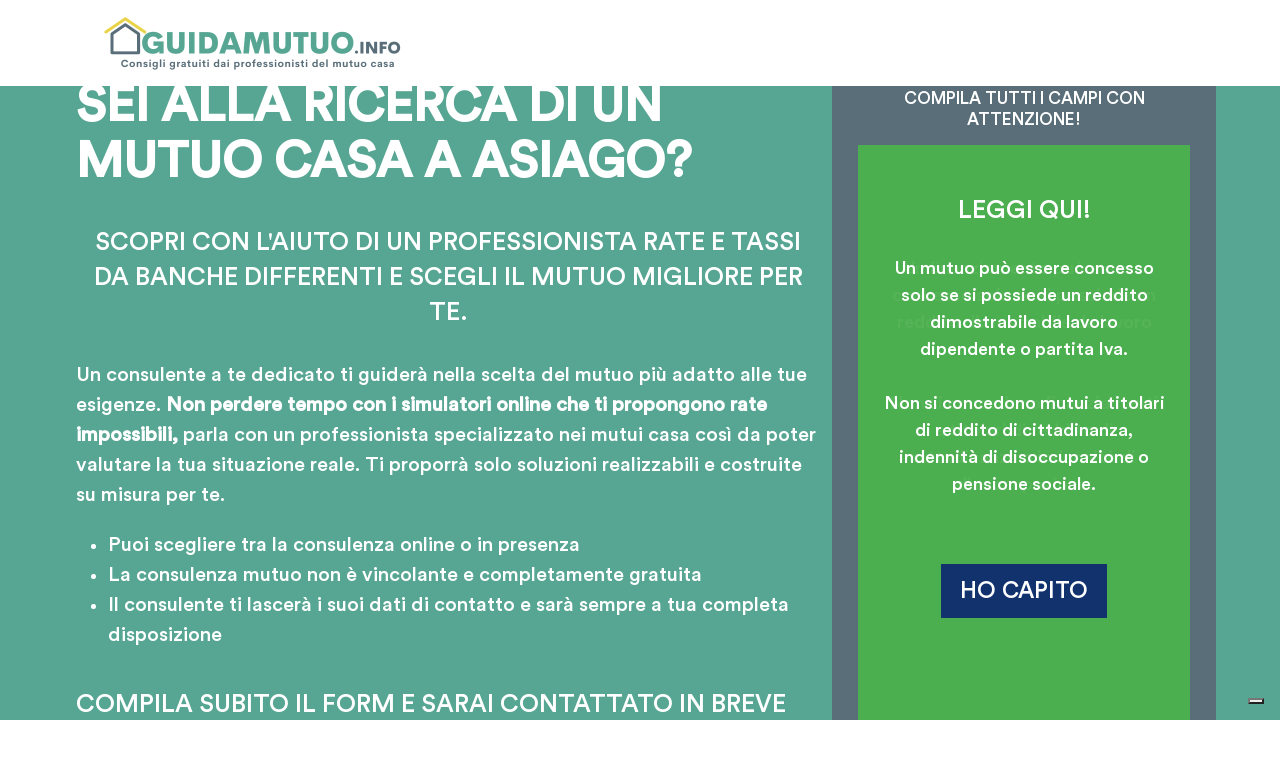

--- FILE ---
content_type: text/html; charset=UTF-8
request_url: https://www.guidamutuo.info/mutui-asiago/
body_size: 6790
content:
<html lang="it">
<head>
<meta charset="utf-8">
<meta http-equiv="X-UA-Compatible" content="IE=edge">
<meta name="viewport" content="width=device-width, initial-scale=1">
<meta name="robots" content="index,follow">
<title>Consulenza Mutuo Asiago | Trova Ora Il Tuo Consulente Mutuo Casa</title>
<meta name="description" content="Richiedi ora a Asiago una consulenza gratuita con un professionista del mutuo casa. Ti aiuterà a trovare il mutuo migliore sul mercato e la rata su misura per te."/>
<link rel="canonical" href="https://www.guidamutuo.info/mutui-asiago/" />


<link href="/themes/default/assets/vendor/aos/aos.css" rel="stylesheet">
<link href="/themes/default/assets/vendor/bootstrap/css/bootstrap.min.css" rel="stylesheet">
<link href="/themes/default/assets/vendor/bootstrap-icons/bootstrap-icons.css" rel="stylesheet">
<link href="/themes/default/assets/vendor/boxicons/css/boxicons.min.css" rel="stylesheet">
<link href="/themes/default/assets/vendor/glightbox/css/glightbox.min.css" rel="stylesheet">
<link href="/themes/default/assets/vendor/swiper/swiper-bundle.min.css" rel="stylesheet">
<link href="/themes/default/default.css" rel="stylesheet">
<link rel="stylesheet" href="/themes/default/style.css">
<link rel="stylesheet" href="/themes/guidamutuo.info/style.css">


<link rel="apple-touch-icon" sizes="180x180" href="/themes/guidamutuo.info/img/icons/apple-touch-icon.png">
<link rel="icon" type="image/png" sizes="32x32" href="/themes/guidamutuo.info/img/icons/favicon-32x32.png">
<link rel="icon" type="image/png" sizes="16x16" href="/themes/guidamutuo.info/img/icons/favicon-16x16.png">
<link rel="manifest" href="/themes/guidamutuo.info/img/icons/site.webmanifest">
<link rel="mask-icon" href="/themes/guidamutuo.info/img/icons/safari-pinned-tab.svg" color="#5bbad5">
<meta name="msapplication-TileColor" content="#da532c">
<meta name="theme-color" content="#ffffff">

<script src="https://ajax.googleapis.com/ajax/libs/jquery/1.11.3/jquery.min.js"></script>
<script src="/themes/default/js/bootstrap.min.js"></script>
<script src="/themes/default/js/jquery.prettyPhoto.js" type="text/javascript" charset="utf-8"></script>
<script src="/themes/default/init.js?m=4432"></script>
<script src="/themes/guidamutuo.info/guidamutuo.js?m=4432"></script>

<script src="/themes/default/assets/vendor/swiper/swiper-bundle.min.js"></script>

<meta property="og:locale" content="it_IT" />
<meta property="og:type" content="article" />
<meta property="og:image:width" content="849" />
<meta property="og:image:height" content="440" />
<meta property="og:title" content="Consulenza Mutuo | Guida Al Mutuo Casa | GuidaMutuo.info" />
<meta property="og:description" content="Consigli gratuiti dai professionisti del mutuo casa" />
<meta property="og:url" content="https://www.guidamutuo.info/mutui-asiago/" />
<meta property="og:site_name" content="Guida Al Mutuo Casa | GuidaMutuo.info" />
<meta property="og:image" content="https://www.guidamutuo.info/themes/guidamutuo.info/img/immagine_di_anteprima.png" />
<meta name="twitter:card" content="summary_large_image" />
<meta name="twitter:description" content="Consigli gratuiti dai professionisti del mutuo casa" />
<meta name="twitter:title" content="Consulenza Mutuo | Guida Al Mutuo Casa | GuidaMutuo.info" />
<meta name="twitter:image" content="https://www.guidamutuo.info/themes/guidamutuo.info/img/immagine_di_anteprima.png" />
<link rel="stylesheet" href="https://cdnjs.cloudflare.com/ajax/libs/font-awesome/5.15.3/css/all.min.css" integrity="sha512-iBBXm8fW90+nuLcSKlbmrPcLa0OT92xO1BIsZ+ywDWZCvqsWgccV3gFoRBv0z+8dLJgyAHIhR35VZc2oM/gI1w==" crossorigin="anonymous" referrerpolicy="no-referrer" />

<script type="application/ld+json">
    {
      "@context" : "https://schema.org",
      "@type" : "WebSite",
      "name" : "GuidaMutuo.info",
      "alternateName": ["Guida Al Mutuo", "Guida Mutuo Casa"],
      "url" : "https://www.guidamutuo.info/mutui-asiago/"
    }
  </script>

<script>
    $().ready(function(){
        /**
   * Testimonials slider
   */
  new Swiper('.testimonials-slider', {
    speed: 600,
    loop: true,
    autoplay: {
      delay: 5000,
      disableOnInteraction: false
    },
    slidesPerView: 'auto',
    pagination: {
      el: '.swiper-pagination',
      type: 'bullets',
      clickable: true
    },
    navigation: {
          nextEl: ".swiper-button-next",
          prevEl: ".swiper-button-prev",
        },
  });
    });
</script>



<!-- Google Tag Manager -->
<script>(function(w,d,s,l,i){w[l]=w[l]||[];w[l].push({'gtm.start':
new Date().getTime(),event:'gtm.js'});var f=d.getElementsByTagName(s)[0],
j=d.createElement(s),dl=l!='dataLayer'?'&l='+l:'';j.async=true;j.src=
'https://www.googletagmanager.com/gtm.js?id='+i+dl;f.parentNode.insertBefore(j,f);
})(window,document,'script','dataLayer','GTM-MHQ6KCQ');</script>
<!-- End Google Tag Manager -->
</head>

<!-- Google Tag Manager (noscript) -->
<noscript><iframe src="https://www.googletagmanager.com/ns.html?id=GTM-MHQ6KCQ"
height="0" width="0" style="display:none;visibility:hidden"></iframe></noscript>
<!-- End Google Tag Manager (noscript) -->

<header id="header" class="d-flex align-items-center">
    <div class="container d-flex align-items-center justify-content-between">

      <h1 class="logo">
       <img src="https://www.guidamutuo.info/themes/guidamutuo.info/img/logo-guida-mutuo.png" alt="Consulenza Mutuo | Guida Al Mutuo Casa | GuidaMutuo.info" title="Consulenza Mutuo | Guida Al Mutuo Casa | GuidaMutuo.info"/>
      </h1>
      <!-- Uncomment below if you prefer to use an image logo -->
      <!-- <a href="index.html" class="logo"><img src="assets/img/logo.png" alt=""></a>-->

     

    </div>
  </header>





<section id="hero" class="d-flex align-items-center">
    <div class="container aos-init aos-animate row" data-aos="zoom-out" data-aos-delay="100">
      <div class="col-lg-8">
      <h1>SEI ALLA RICERCA DI UN MUTUO CASA A Asiago?</h1>
      <h2>SCOPRI CON L'AIUTO DI UN PROFESSIONISTA RATE E TASSI DA BANCHE DIFFERENTI E SCEGLI IL MUTUO MIGLIORE PER TE.</h2>
      <div id="testo_hero">
        Un consulente a te dedicato ti guiderà nella scelta del mutuo più adatto alle tue esigenze. 
<strong>Non perdere tempo con i simulatori online che ti propongono rate impossibili,</strong> parla con un professionista specializzato nei mutui casa così da poter valutare la tua situazione reale. 
Ti proporrà solo soluzioni realizzabili e costruite su misura per te.  
        <ul>
         <li> Puoi scegliere tra la consulenza online o in presenza</li>
         <li> La consulenza mutuo non è vincolante e completamente gratuita</li>
         <li> Il consulente ti lascerà i suoi dati di contatto e sarà sempre a tua completa disposizione</li>
         
        </ul>
        <p id="compilaa">COMPILA SUBITO IL FORM E SARAI CONTATTATO IN BREVE TEMPO!</p>
        
            </div>
    </div>
      
    <div class="col-lg-4" id="box_form">
        <div id="form-contatti" class="form-guidamuto-contatti">
       <div id="info_form">
   COMPILA TUTTI I CAMPI <br class="view-mobile"/>CON ATTENZIONE!
</div>
<form>
	<input type="hidden" name="titolo_pagina" id="titolo_pagina" value="Landing Page Mutui" />
 <input type="hidden" name="theme_dir" value="guidamutuo.info/varianti" />
        <ul id="error_msg_info" class="alert alert-danger">
        </ul>
        <div class="col-lg-12">
            <input type="text" name="nome_richiedente" class="form-control" placeholder="*Nome"/>
        </div>
        <div class="col-lg-12">
            <input type="text" name="cognome_richiedente" class="form-control" placeholder="*Cognome"/>
        </div>
        <div class="col-lg-12">
            <input type="text" name="cellulare" class="form-control" placeholder="*Numero di cellulare"/>
        </div>
        <div class="col-lg-12">
            <input type="text" name="email" class="form-control" placeholder="*Email che usi più spesso"/>
        </div>
        <div class="col-lg-12" style="position: relative">
            <select class="form-control" name="provincia" id="provincia-select">
             <option value="0">Seleziona la provincia dove acquistare casa</option><option value="97">Agrigento</option><option value="6">Alessandria</option><option value="61">Ancona</option><option value="54">Arezzo</option><option value="63">Ascoli Piceno</option><option value="5">Asti</option><option value="79">Avellino</option><option value="82">Bari</option><option value="86">Barletta-Andria-Trani</option><option value="26">Belluno</option><option value="77">Benevento</option><option value="14">Bergamo</option><option value="7">Biella</option><option value="43">Bologna</option><option value="22">Bolzano/Bozen</option><option value="15">Brescia</option><option value="84">Brindisi</option><option value="105">Cagliari</option><option value="98">Caltanissetta</option><option value="74">Campobasso</option><option value="76">Caserta</option><option value="100">Catania</option><option value="90">Catanzaro</option><option value="73">Chieti</option><option value="11">Como</option><option value="89">Cosenza</option><option value="17">Cremona</option><option value="92">Crotone</option><option value="4">Cuneo</option><option value="99">Enna</option><option value="64">Fermo</option><option value="44">Ferrara</option><option value="51">Firenze</option><option value="81">Foggia</option><option value="46">Forlì-Cesena</option><option value="69">Frosinone</option><option value="37">Genova</option><option value="32">Gorizia</option><option value="56">Grosseto</option><option value="35">Imperia</option><option value="75">Isernia</option><option value="70">L'Aquila</option><option value="38">La Spezia</option><option value="68">Latina</option><option value="85">Lecce</option><option value="19">Lecco</option><option value="52">Livorno</option><option value="20">Lodi</option><option value="49">Lucca</option><option value="62">Macerata</option><option value="18">Mantova</option><option value="48">Massa-Carrara</option><option value="88">Matera</option><option value="96">Messina</option><option value="13">Milano</option><option value="42">Modena</option><option value="21">Monza e della Brianza</option><option value="78">Napoli</option><option value="3">Novara</option><option value="104">Nuoro</option><option value="106">Oristano</option><option value="29">Padova</option><option value="95">Palermo</option><option value="40">Parma</option><option value="16">Pavia</option><option value="58">Perugia</option><option value="60">Pesaro e Urbino</option><option value="72">Pescara</option><option value="39">Piacenza</option><option value="53">Pisa</option><option value="50">Pistoia</option><option value="34">Pordenone</option><option value="87">Potenza</option><option value="57">Prato</option><option value="101">Ragusa</option><option value="45">Ravenna</option><option value="91">Reggio Calabria</option><option value="41">Reggio nell'Emilia</option><option value="66">Rieti</option><option value="47">Rimini</option><option value="67">Roma</option><option value="30">Rovigo</option><option value="80">Salerno</option><option value="103">Sassari</option><option value="36">Savona</option><option value="55">Siena</option><option value="102">Siracusa</option><option value="12">Sondrio</option><option value="107">Sud Sardegna</option><option value="83">Taranto</option><option value="71">Teramo</option><option value="59">Terni</option><option value="1">Torino</option><option value="94">Trapani</option><option value="23">Trento</option><option value="27">Treviso</option><option value="33">Trieste</option><option value="31">Udine</option><option value="10">Varese</option><option value="28">Venezia</option><option value="8">Verbano-Cusio-Ossola</option><option value="2">Vercelli</option><option value="24">Verona</option><option value="93">Vibo Valentia</option><option value="25">Vicenza</option><option value="65">Viterbo</option>
            </select>
            <i class="fa fa-caret-down icon-select" data-select="provincia-select"></i>
        </div>
        
        <div class="col-lg-12">
            <textarea placeholder="*Breve descrizione di cosa hai bisogno" name="messaggio" class="form-control" style="height:90px;"></textarea>
        </div>
        <div class="col-lg-12" style="position: relative">
            <select name="consulenza" id="consulenza-select" class="form-control">
             <option value="0">*Scegli la modalità di consulenza</option>
             <option value="1">Consulenza online</option>
             <option value="2">Consulenza in ufficio</option>
            </select>
            <i class="fa fa-caret-down icon-select" data-select="consulenza-select"></i>
        </div>
        <div class="checkbox col-lg-12">
            <label><input type="checkbox" name="privacy" value="1"> *Autorizzo il trattamento dei miei dati personali per l'erogazione del servizio.
            <a href="https://www.iubenda.com/privacy-policy/36395367" class="iubenda-nostyle no-brand iubenda-noiframe iubenda-embed iubenda-noiframe " title="Privacy Policy ">Privacy Policy</a><script type="text/javascript">(function (w,d) {var loader = function () {var s = d.createElement("script"), tag = d.getElementsByTagName("script")[0]; s.src="https://cdn.iubenda.com/iubenda.js"; tag.parentNode.insertBefore(s,tag);}; if(w.addEventListener){w.addEventListener("load", loader, false);}else if(w.attachEvent){w.attachEvent("onload", loader);}else{w.onload = loader;}})(window, document);</script>
            
              </div>
        
         <div class="checkbox col-lg-12">
          <label><input type="checkbox" name="commerciali2" value="1"> *Autorizzo la cessione dei dati personali a terzi per l’esecuzione del servizio
           <a href="https://www.iubenda.com/privacy-policy/36395367" class="iubenda-nostyle no-brand iubenda-noiframe iubenda-embed iubenda-noiframe " title="Privacy Policy ">Privacy Policy</a><script type="text/javascript">(function (w,d) {var loader = function () {var s = d.createElement("script"), tag = d.getElementsByTagName("script")[0]; s.src="https://cdn.iubenda.com/iubenda.js"; tag.parentNode.insertBefore(s,tag);}; if(w.addEventListener){w.addEventListener("load", loader, false);}else if(w.attachEvent){w.attachEvent("onload", loader);}else{w.onload = loader;}})(window, document);</script>
          </label>
            <textarea readonly="readonly" class="form-control" style="display: none; font-size: 11px;    padding: 5px 10px;">Acconsento alla comunicazione dei dati personali a soggetti terzi autonomi titolari del trattamento, appartenenti alle categorie indicate in informativa, principalmente per l'erogazione del servizio e per l’invio di proprie comunicazioni promozionali su prodotti e servizi propri, incluso l’invio di newsletter e ricerche di mercato, attraverso strumenti automatizzati (e-mail, sms, fax, mms, messaggi su social network, whatsapp, messenger, applicazioni di messaggistica istantanea online) e non (posta cartacea, telefono con operatore)</textarea>
          
        </div>
        <div class="checkbox col-lg-12">
            <label><input type="checkbox" name="commerciali" value="1"> Autorizzo il trattamento dei miei dati personali per l'invio di offerte commerciali.
            <a href="https://www.iubenda.com/privacy-policy/36395367" class="iubenda-nostyle no-brand iubenda-noiframe iubenda-embed iubenda-noiframe " title="Privacy Policy ">Privacy Policy</a><script type="text/javascript">(function (w,d) {var loader = function () {var s = d.createElement("script"), tag = d.getElementsByTagName("script")[0]; s.src="https://cdn.iubenda.com/iubenda.js"; tag.parentNode.insertBefore(s,tag);}; if(w.addEventListener){w.addEventListener("load", loader, false);}else if(w.attachEvent){w.attachEvent("onload", loader);}else{w.onload = loader;}})(window, document);</script>
            </label>
        </div>
        
       
        <div class="col-lg-12">
            <button id="invia_richiesta_informazioni">Invia la richiesta
            <br />di consulenza!</button>
        </div>
        <p style="    font-size: 11px;    font-style: italic;    margin: 6px 0 0;">* Campi obbligatori</p>
    </form>

</div>
    </div>
    </div>
  </section>

<section id="about" class="about section-bg">
      <div class="container aos-init aos-animate" data-aos="fade-up">

        <div class="section-title">
       
          <h2>Come funziona<br class="view-mobile"/> il servizio?</h2>
    
GuidaMutuo.info ha come finalità principale quella di metterti in contatto con dei professionisti del mutuo casa.<br />
Per poter usufruire del nostro servizio devi solo compilare il form contatti, il tutto segue poi solo 3 semplici passi.

<h3>LA CONSULENZA &Egrave; GRATUITA E SENZA IMPEGNO</h3>

<h4 class="number_p number_p1">
 Compila il form con tutti i tuoi dati e invia la richiesta di consulenza gratuita
</h4>

<h4 class="number_p number_p2">
 Un nostro incaricato ti chiamerà per una breve intervista preliminare cosi da assegnarti il consulente più in linea con le tue esigenze
</h4>

<h4 class="number_p number_p3">
 Ora attendi solo la chiamata del tuo consulente dedicato. <br />
 Sceglierete insieme data e ora della consulenza e spiegarai a lui tutte le tue necessità
</h4>

         
        <a href="#form-contatti" class="prenota">Prenota subito la tua consulenza</a>
         </div>

     

      </div>
    </section>





<section id="testimonials" class="testimonials">
   
      <div class="container aos-init aos-animate" data-aos="zoom-in">
 <h2>Dicono di noi</h2>
        <div class="testimonials-slider swiper-container swiper-container-initialized swiper-container-horizontal swiper-container-pointer-events aos-init aos-animate" data-aos="fade-up" data-aos-delay="100">
          <div class="swiper-wrapper" id="swiper-wrapper-e21f1bad7442b3a6" aria-live="off" style="transform: translate3d(-10368px, 0px, 0px); transition-duration: 0ms;"><div class="swiper-slide swiper-slide-duplicate" data-swiper-slide-index="0" role="group" aria-label="1 / 15">
              <div class="testimonial-item">

                
              </div>
            
            </div>
           
            <div class="swiper-slide" data-swiper-slide-index="0" role="group" aria-label="6 / 15">
              <div class="testimonial-item">
              
                 <h3>Carmen Scarfone</h3>
                
                <p>
                  <i class="bx bxs-quote-alt-left quote-icon-left"></i>
                  Ottimo servizio! Il consulente è stato chiaro, disponibile e attento alla cura del cliente sotto tutti i punti di vista, consigliatissimo.
                   <i class="bx bxs-quote-alt-right quote-icon-right"></i>
                </p>
              </div>
           <div class="container" id="star_recensioni" style="text-align:center;">
   <a href="#"><i class="fas fa-star active"></i>
   <i class="fas fa-star active"></i>
   <i class="fas fa-star active"></i>
   <i class="fas fa-star active"></i>
   <i class="fas fa-star active"></i>
   <span>Recensione Facebook</span>
   
   </a>
   </div>
              
            </div><!-- End testimonial item --><div class="swiper-slide" data-swiper-slide-index="0" role="group" aria-label="6 / 15">
              <div class="testimonial-item">
              
                 <h3>Marco e Paola</h3>
                
                <p>
                  <i class="bx bxs-quote-alt-left quote-icon-left"></i>
                  Un ringraziamento speciale a te Giuseppe per averci accompagnato fino alla fine in questo percorso. Acquistare casa e ottenere soprattutto un mutuo al 100% non sempre è facile ma tutto è possibile grazie a te. Fin dal primo giorno ci hai sostenuto, incoraggiato, tranquillizzato, promesso che tutto sarebbe andato bene e ad oggi così è stato. Oltre a essere un ottimo professionista, un ottima persona. Grazie di cuore per averci aiutato a realizzare il nostro sogno!
                   <i class="bx bxs-quote-alt-right quote-icon-right"></i>
                </p>
              </div>
           <div class="container" id="star_recensioni" style="text-align:center;">
   <a href="#"><i class="fas fa-star active"></i>
   <i class="fas fa-star active"></i>
   <i class="fas fa-star active"></i>
   <i class="fas fa-star active"></i>
   <i class="fas fa-star active"></i>
   <span>Recensione Facebook</span>
   
   </a>
   </div>
              
            </div><!-- End testimonial item --><div class="swiper-slide" data-swiper-slide-index="0" role="group" aria-label="6 / 15">
              <div class="testimonial-item">
              
                 <h3>Sandra Gabelli</h3>
                
                <p>
                  <i class="bx bxs-quote-alt-left quote-icon-left"></i>
                  Un professionista preparato competente e valido, una persona speciale. È stato nel mio caso paziente e strepitoso nel raggiungimento dell'obbiettivo, la mia cessione del quinto. Grazie di tutto Marco
                   <i class="bx bxs-quote-alt-right quote-icon-right"></i>
                </p>
              </div>
           <div class="container" id="star_recensioni" style="text-align:center;">
   <a href="#"><i class="fas fa-star active"></i>
   <i class="fas fa-star active"></i>
   <i class="fas fa-star active"></i>
   <i class="fas fa-star active"></i>
   <i class="fas fa-star active"></i>
   <span>Recensione Facebook</span>
   
   </a>
   </div>
              
            </div><!-- End testimonial item -->
     
          
          
          </div>
          <div class="swiper-pagination swiper-pagination-clickable swiper-pagination-bullets"><span class="swiper-pagination-bullet" tabindex="0" role="button" aria-label="Go to slide 1"></span><span class="swiper-pagination-bullet" tabindex="0" role="button" aria-label="Go to slide 2"></span><span class="swiper-pagination-bullet" tabindex="0" role="button" aria-label="Go to slide 3"></span><span class="swiper-pagination-bullet swiper-pagination-bullet-active" tabindex="0" role="button" aria-label="Go to slide 4"></span><span class="swiper-pagination-bullet" tabindex="0" role="button" aria-label="Go to slide 5"></span></div>
        <span class="swiper-notification" aria-live="assertive" aria-atomic="true"></span>
        
               <div class="swiper-button-prev"></div>
  <div class="swiper-button-next"></div>
        </div>
        
         

      </div>
    </section>

<section id="about" class="mutui section-bg">
      <div class="container aos-init aos-animate" data-aos="fade-up">

        <div class="section-title">
       
          <h2>Prodotti <br class="view-mobile"/>mutuo casa</h2>
    
<div class="row">
 <div class="col-lg-3 box-mutuo" id="mutuo1">
 <span class="img_mutuo"></span>
 
 <h4>Mutuo casa 100%</h4>
 <a href=""  class="btn-mutuo-info">
  Chiedi ora<br />
  maggiori informazioni
 </a>
  
 </div>
 
 <div class="col-lg-3 box-mutuo" id="mutuo2">
 <span class="img_mutuo"></span>
 
 <h4>Mutuo seconda casa</h4>
 <a href="" class="btn-mutuo-info">
  Chiedi ora<br />
  maggiori informazioni
 </a>
  
 </div>
 
 <div class="col-lg-3 box-mutuo" id="mutuo3">
 <span class="img_mutuo"></span>
 
 <h4>Mutuo ristrutturazione</h4>
 <a href="" class="btn-mutuo-info">
  Chiedi ora<br />
  maggiori informazioni
 </a>
  
 </div>
 
 <div class="col-lg-3 box-mutuo" id="mutuo4">
 <span class="img_mutuo"></span>
 
 <h4>Mutuo costruzione</h4>
 <a href="" class="btn-mutuo-info">
  Chiedi ora<br />
  maggiori informazioni
 </a>
  
 </div>
</div>




<div class="row">
 <div class="col-lg-3 box-mutuo" id="mutuo5">
 <span class="img_mutuo"></span>
 
 <h4>Mutuo di liquidit&agrave;</h4>
 <a href=""  class="btn-mutuo-info">
  Chiedi ora<br />
  maggiori informazioni
 </a>
  
 </div>
 
 <div class="col-lg-3 box-mutuo" id="mutuo6">
 <span class="img_mutuo"></span>
 
 <h4>Mutuo di sostituzione</h4>
 <a href="" class="btn-mutuo-info">
  Chiedi ora<br />
  maggiori informazioni
 </a>
  
 </div>
 
 <div class="col-lg-3 box-mutuo" id="mutuo7">
 <span class="img_mutuo"></span>
 
 <h4>Surroga del mutuo</h4>
 <a href="" class="btn-mutuo-info">
  Chiedi ora<br />
  maggiori informazioni
 </a>
  
 </div>
 
 <div class="col-lg-3 box-mutuo" id="mutuo8">
 <span class="img_mutuo"></span>
 
 <h4>Rinegoziazione del mutuo</h4>
 <a href="" class="btn-mutuo-info">
  Chiedi ora<br />
  maggiori informazioni
 </a>
  
 </div>
</div>
         </div>

     

      </div>
    </section>

<section id="sez5">
    <h2>PERCH&Eacute; DOVRESTI AFFIDARTI AD UN PROFESSIONISTA DEL MUTUO CASA?</h2>
    <h3>Ecco di seguito i <br class="view-mobile"/>primi 5 buoni motivi</h3> 
    <div class="container ">
     <div class="row">
     <div class="col-lg-2"></div>
     <div class="col-lg-9">
 
<ul>
 <li>
  <span>1</span> <h4>La consulenza per la fattibilità del mutuo è gratuita e senza impegno</h4>
 </li>
 <li>
  <span>2</span> <h4>Confronti più proposte da banche differenti</h4>
 </li>
  <li>
  <span>3</span> <h4>Scopri subito la tua rata massima e trovi immediatamente il mutuo più adatto alle tue esigenze</h4>
 </li>
  <li>
  <span>4</span> <h4>Non perdi tempo a visitare decine di banche</h4>
 </li>
  <li>
  <span>5</span> <h4>Hai il supporto costante di un professionista del mutuo casa</h4>
 </li> 
</ul>

</div>
     </div>
</div>
</section>

<section id="sez6">
 <div class="container">
  <div class="row">
 
  <div class="col-lg-12">
    I professionisti partner di GuidaMutuo.info sono tutti regolarmente iscritti all'OAM <br />
    ed operano con la massima trasparenza e in pieno rispetto delle normative vigenti.<br /><br />
    GuidaMutuo.info NON è un mediatore creditizio. Il nostro servizio consiste solo nel metterti in contatto con<br />
    dei professionisti qualificati che ti forniranno la prima consulenza sulla tua pratica di mutuo in forma totalmente gratuita.

  </div>
  </div>
  
 </div>
</section>

<section id="prenotazione">
    <h3>Ascolta il parere di un professionista prima di andare in banca</h3>
    <a href="#form-contatti" id="prenota" class="prenota">Prenota ora la tua consulenza!</a>
</section>

<footer id="footer">


    <div class="container py-4">
      <div class="copyright">
      GuidaMutuo.info - Via Oristano, 12 Sardara (SU) <span class='view-footer'> | </span><br class='view-mobile'/>Numero REA: CA350795 - PI: IT03939750927<br />NOTE LEGALI: GuidaMutuo.info NON è un mediatore creditizio. Ti mettiamo in contatto con dei professionisti qualificati che ti forniranno la prima consulenza sulla tua pratica di mutuo in forma totalmente gratuita.<br />Copyright 2021-2023 | Hai bisogno di aiuto? servizioclienti[@]guidamutuo.info <br />  
      <span id="box_privacy">
       <a href="https://www.iubenda.com/privacy-policy/36395367" class="iubenda-nostyle no-brand iubenda-noiframe iubenda-embed iubenda-noiframe " title="Privacy Policy ">Privacy Policy</a><script type="text/javascript">(function (w,d) {var loader = function () {var s = d.createElement("script"), tag = d.getElementsByTagName("script")[0]; s.src="https://cdn.iubenda.com/iubenda.js"; tag.parentNode.insertBefore(s,tag);}; if(w.addEventListener){w.addEventListener("load", loader, false);}else if(w.attachEvent){w.attachEvent("onload", loader);}else{w.onload = loader;}})(window, document);</script>
       -
       <a href="https://www.iubenda.com/privacy-policy/36395367/cookie-policy" class="iubenda-nostyle no-brand iubenda-noiframe iubenda-embed iubenda-noiframe " title="Cookie Policy ">Cookie Policy</a><script type="text/javascript">(function (w,d) {var loader = function () {var s = d.createElement("script"), tag = d.getElementsByTagName("script")[0]; s.src="https://cdn.iubenda.com/iubenda.js"; tag.parentNode.insertBefore(s,tag);}; if(w.addEventListener){w.addEventListener("load", loader, false);}else if(w.attachEvent){w.attachEvent("onload", loader);}else{w.onload = loader;}})(window, document);</script>
       - 
      <a href="https://www.guidamutuo.info/sitemap.php">Sitemap</a>
      </span>
      </div>

    </div>
  </footer>

<div class="results_popup">
    
</div>
<div class="results_popup_bg">
    
</div>



--- FILE ---
content_type: text/css
request_url: https://www.guidamutuo.info/themes/default/default.css
body_size: 4204
content:
@import 'https://fonts.googleapis.com/css?family=Open+Sans:300i,400,700';
@import url('https://fonts.googleapis.com/css?family=Montserrat:300,400,600');
@import url(https://fonts.googleapis.com/css?family=Arimo:400,700);

body{
   font-family: 'Open Sans', sans-serif;
   color:#5e5e5e;
}

label{
   font-weight:normal;
}

strong{
    font-weight:800;
}

.checkbox label{
   font-size:12px;
}

.checkbox a{
   color:#fff;
   text-decoration:underline;
}

.checkbox a:hover{
   color:#fff;
   text-decoration:underline;
}

.box-form .col-lg-12.checkbox{
   margin-left:0;
   margin:0;
   padding:10px 0 0;
}

/*
 *
 * Header
 *
 *
*/

#logo{
    margin-top:25px;
    margin-bottom:10px;
	padding-left: 0px;
}

#header_content{
    border-top: 1px solid #bebebe;
    border-bottom:1px solid #bebebe;
    margin:20px 0 0;
    background-repeat:no-repeat;
    background-position:top center;
    background-color:#eff2f5;
    height:663px;
}


/*
 *
 * Form
 *
 */

.avviso_popup{
    position: absolute;
    width: 100%;
    height: 100%;
    background: #4caf50f2;
    top: 0;
}

.avviso_popup p{
      position: absolute;
    top: 110px;
    font-size: 18px;
    text-align: center;
    display: block;
    width: 100%;
    padding: 0 25px;
}

.avviso_popup h2{
       font-size: 30px;
    text-align: center;
    display: block;
    position: absolute;
    width: 100%;
    top: 33px;
    padding: 10px 20px;
}

.avviso_popup a{
   display: block;
    width: 50%;
    position: absolute;
    bottom: 20px;
    background: #12326E;
    color: #fff;
    text-align: center;
    font-size: 23px;
    padding: 10px;
    text-decoration: none;
    margin: 0 auto;
    left: 50%;
    margin-left: -25%;
}

@media(max-width:700px){
   .avviso_popup p{
      font-size: 18px;
      padding: 0 15px;
   }
   .avviso_popup a{
      margin: 0;
      left: 10%;
      width: 80%;
   }
   .avviso_popup h2{
      font-size: 30px !important;
   }
}

#container_form{
   padding-top:0px;
   position:relative;
   color:#3e3e3e;
   margin-top: 20px;
}

form.row{
   display:block;
   background:#3e3e3e;
   border: 1px solid #d7d7d7;
   color:#fff;
   width: 420px;
   height: auto;
   padding-bottom:10px;
   margin:70px 0 0 127px;
   padding: 0;
   margin-top: 30px;
   background: #ececec;
   padding-bottom:10px;
}


#intro_form{
   padding:15px 0 15px 30px;
   background:#76b4cf;
}

form div button{
    width:100%;
    cursor:pointer;
    text-align:center;
    padding:7px 0 10px 0;
    text-align:center;
    color:#fff;
    line-height:30px;
    border:0;
    font-size:23px;
    display:block;
    background:#ffc400;
    text-transform:uppercase;
    margin-top:5px;
}
#sm{
    display:none;
}

#p_telefono,
#p_provincia{
   padding-left:10px;
}
#p_email,
#p_professione{
   padding-right:0;
}

#p_lista_corsi p{
   margin-bottom:0;
   padding-bottom:0;
}

#check_privacy{
   margin-left:5px;
   padding-bottom:15px;
}

#obbligatori{
   font-size:80%; margin:0; padding:30px 0 0 0;
}

#content_form_info p#intro_fomr_landing{
    color:#00adee;
    margin:0 0 0 0;
    font-size:14px;
    font-weight:bold;
    padding:20px 10px 10px; 
}

.box-form{
    padding: 10px 20px 30px;
    background: rgba(0, 57, 102, 0.89);
    color: #fff;
    margin-top: 89px;
    border-radius: 0;
    min-height: 547px;

}

#testo .fa-arrow-circle-right.custom1{
    display: block;
    float: right;
    font-size: 46px;
    position: absolute;
    bottom: 40px;
    right: 28px;
    color:#ffc400;
}

#testo .fa-arrow-circle-down{
   display:none;
}


.box-form .col-lg-12{
   margin-top:20px;
}


.icon-home img{
   display:block;
   width:100%;
   max-width:150px;
}

.container-12 .col-lg-4{
   margin-bottom:20px;
}



/* Invio in corso ... */
form div#sending{
    position:absolute;
    top:0;
    width:100%;
    height:100%;
    z-index:100000;
    background:#fff;
    padding:0;
    margin:0;
    opacity:.8;
    left:0;
    display:none;
}

form div#sending p{
   color: #00aeef;
    position: absolute;
    top: 30%;
    width: 100%;
    text-align: center;
    font-size: 50px;
}


/* Righe form*/
.row_input{
   padding:3px 30px;
}

.row_input ul{
   margin:0;
   padding:0;
}

.row_input ul li{
   display: block;
    margin: 5px 0;
    padding: 0;
}

.row_input ul li .checkbox{
   padding:0;
   margin:0;
}

/* Box Errore/Successo */
form p.msg_error{
   padding:0 0 0 20px;
   margin:0 0 2px;
   display:none;
   margin-bottom:30px;
}

#error_msg_info{
   margin:10px 25px;
   display:none;
}

#error_msg_info ul,
#error_msg_info li{
   margin:0;
   padding:0;
   display:block;
}

#error_msg_info li{
   padding-bottom:4px;
}


.success_msg{
  display:none;
}

.error_msg ul{
   margin:0;
   padding:0;
}

.error_msg ul li{
   display:block;
   margin-left:0;
}

#success_invio_msg{
   padding:20px 30px 30px;
}

#success_invio_msg strong{
   font-size:20px;
   margin-bottom:20px;
   display:block;
   color:#2ede2e;
}



/*
 *
 * Parte Testuale
 *
*/


#testo_landing2{
   margin-bottom:20px;
}

#testo {
    padding: 10px 0 30px;
    font-size: 14px;
    line-height: 22px;
}

#testo .row h3{
   font-size:30px;
   font-weight:500;
}


#testo p{
   font-size:14px;
   line-height:22px;
}

#testo #corsi_box1.row h3,  #testo #corsi_box1.row h4{
   color:#00aeef;
}
#testo #corsi_box2.row h3,   #testo #corsi_box2.row h4{
   color:#a10400;
}
#testo #corsi_box3.row h3,  #testo #corsi_box3.row h4{
   color:#2e7400;
}

#testo h4 {
   font-size:19px;
   font-weight:bold;
}

#testo #corsi_box1.row h4 {
   color: #00aeef;
}

#testo #corsi_box2.row h4 {
    color: #a10400;
}
	
#testo #corsi_box3.row h4 {
    color: #2e7400;
}

/* Tasto compila form e colori*/
.compila-info {
   color:#ffffff;
   padding:10px;
   text-align:center;
   font-weight:bold;
   font-size:14px;
   margin-bottom:30px;
}

#corsi_box1 .compila-info {
   background-color:#00aeef;
}
#corsi_box2 .compila-info {
   background-color:#a10400;
}
#corsi_box3 .compila-info {
   background-color:#2e7400;
}

.altro{
   display: none;
}



/* Divisione Bootstrap in 5 colonne per i loghi del footer */

.col-xs-15,
.col-sm-15,
.col-md-15,
.col-lg-15 {
    position: relative;
    min-height: 1px;
    padding-right: 10px;
    padding-left: 10px;
}

.col-xs-15 {
    width: 20%;
    float: left;
}
@media (min-width: 768px) {
    .col-sm-15 {
        width: 20%;
        float: left;
    }
}
@media (min-width: 992px) {

   #header .container{
      max-width: 1100px !important;
   }
    .col-md-15 {
        width: 20%;
        float: left;
    }
    .aos-init{
      max-width:1200px !important;
    }

    #prodotti .aos-init{
      max-width:1050px !important;
    }

    #sez5{
      max-height: 490px !important;
    }

    #sez5 .container .col-lg-2{
      width:10% !important;
    }

    #sez5 .container .col-lg-9{
      width:90% !important;
    }
    #sez5 ul li{
      font-size:22px;
    }
}




@media (min-width: 1200px) {
    .col-lg-15 {
        width: 20%;
        float: left;
    }
}


@media(max-width:1200px) and (min-width:990px){
   #testo .col-lg-7{
      width:60% !important;
   }
}





/*
 *
 * Footer
 *
 */
 
#footer_container{
   background:#f0f0f0;
}



#footer{
      background: #C2C6CA;
    padding: 30px 0 20px;
    display: block;
    font-size: 15px;
    border-top: 1px solid #EAEAEA;
    color:#fff;
}

#footer div{
   margin-bottom:14px;
}

#footer div img{
   margin:0 auto;
   max-width:100%;
}
#footer p{
   margin: 20px 25px 20px 0;
    font-weight: 200;
}

footer{
   background:#555555;
   color:#fff;
   text-align:center;
   font-weight:200;
   padding-bottom:20px;
   padding-top:20px;
}

footer strong{
   display:block;
   font-weight:600;
}



/* Popup Privacy*/

#privacy_modal .modal-dialog{
    width: 1000px;
}





#top{
   display:none;
   width:40px;
   height:40px;
   background:url(images/top.png) no-repeat;
   position:fixed;
   bottom:20px;
   right:10px;
}



/*
 *
 * Testo header per la versione mobile
 *
*/
#mobile_txt{
   display:none;
   margin-bottom:10px;
}

#mobile_txt strong{
   text-transform:uppercase;
   color:#3e3e3e;
   font-weight:100;
}

#mobile_txt span{
   text-transform:uppercase;
   color:#00aeef;
   font-weight:100;
}

@media(max-width:680px){
   #container_form{
      padding: 0 20px;
   }
   
   #mobile_txt{
      display:block;
      text-align:center;
      font-size:17px;
      padding: 0 10px;
      line-height: 28px;
   }
}

#form-contatti form{
   position: relative;
}




/*
 *
 * Responsive
 *
 */




@media (max-width:1090px){
   .container#heder_container{
      width:970px;
   }
   form.row{
      width:100%;
      background:#ececec;
   }
   #header_content form div button{
      width:280px;
   }
}



@media (max-width:995px){
   .container#heder_container{
      width:auto;
   }
   #header_content{
      background:#fff !important;
      height:auto !important;
   }
   form.row{
      margin:0;
   }
   #privacy_modal .modal-dialog{
      width:94%;
   }
}

@media(min-width:1000px){
    form.row{
        margin-top:0;
        background:#ececec;
        position:absolute;
    }

    .form_fixed{
      position: fixed !important;
      top: 10px;
      width: 420px;
      z-index:1000;
      background: #ececec;border: 1px solid #d7d7d7;
    }
    .form_bottom{
        position: absolute !important;
        background: #ececec;
        border: 1px solid #d7d7d7;
        z-index:1000;
    }
	
    .form_fixed form.row{
         margin-top:0;
   }
}


@media(max-width:989px) and (min-width:680px){
   .row_input{
    padding:4px 30px !important;
    width:100%;
   }
   #header_content form div button{
      width:500px;
      margin:0 auto;
   }
   .checkbox.col-lg-12{
      padding-left:30px;
   }
   
}

@media (max-width: 768px){
   #logo img {
       width: 100%;
   }
   
   

   .row_input{
      padding: 0;
   }
   
   #p_telefono,
   #p_provincia{
      padding-left:0;
   }
   #p_email,
   #p_professione{
      padding-right:0;
   }
    .checkbox,
    #check_privacy{
      padding: 0;
      color: #3e3e3e;
   }

   #content_form_info .form-control {
      margin-bottom:10px;
      padding:0 10px;
   }
   #content_form_info p#intro_fomr_landing{
      padding:20px 0 10px;
   }
   .success_msg, #error_msg_info{
      margin:0;
   }
   #footer{
      background:#f0f0f0;
      margin-bottom:0;
      padding-bottom:50px;
   } 
   #footer div {
      margin-top:10px;
      margin-bottom: 40px;
   }
}


@media(max-width:550px){
    #header_content,
    #logo{
        padding:0;
    }
    #header_content form p{
      padding:20px 0px 42px 20px;
    }
    
    #header_content{
      background:none !important;
    }
    
    #header_content .col-md-6{
      padding:0;
      color:#003966;
      text-shadow:none;
    }
    
    #header_content .col-md-6#testo{
      padding-bottom:50px;
    }
    
       #testo .fa-arrow-circle-right.custom1{
      display: none; 
}

#testo .fa-arrow-circle-down{
   display: block;
   float: right;
    font-size: 46px;
    position: absolute;
    bottom: -15px;
    left: 40%;
    color:#ffc400;
}
    
    #header_content form div#container_form{
      padding:10px 25px;
    }
    
    .checkbox label{
      color:#fff;
    }
    
   
    
    
    #header_content form {
      min-height:0;
       margin:0;
       position:static;
   }

   #header_content form div button{
       text-align:center;
       font-size:17px;
       padding: 10px 0;
   }

   h1 strong#corsi1{
      display:block;
      margin-bottom:15px;
   }
   
   form.row{
      height:auto;
      padding:0;
   }
   
   #header_content form div#container_form{
      padding:20px 20px 15px 20px ;
   }
   
   .error_msg{
      margin:20px 0;
   }
   #loghi{
      margin:20px 0;
      padding:0;
   }
   #header_content form p{
      padding:0 0;
   }
   .row_input{
      padding:0 0;
   }
   
}



@media (max-width:480px){
   #header_content form div button{
      width:100%;
      position: relative;
      z-index: 10000;
      margin: 30px 0 0;
   }
   
   .modal-open .modal{
      z-index:10001;
   }
}



/*
  Aggiunta nella landing della chiamata
*/
#chiamaci_container,
#callonly_container{
    display:none;
    color: #fff !important;
}

#chiamaci_container a,
#callonly_container a{
    color: #fff !important;
}

/* Chiamata + FORM */
body.form-type-2 #chiamaci_container{
   display: block;
   background: #00aeef;
   color: #fff;
   width: 420px;
   height: auto;
   padding-bottom: 10px;
   margin: 70px 0 0 128px;
   padding: 0;
   margin-top: 30px;
   padding-bottom: 10px;
   padding:20px 0;
   font-size:28px;
   text-transform:uppercase;
   text-align:center;
}
body.form-type-2 #chiamaci_container i{
   display:inline-block;
   margin:0 10px;
}
body.form-type-2 #chiamaci_container.chiamaci_fixed{
   position:fixed;
   margin-top:0;
}
    
body.form-type-2 #chiamaci_container.chiamaci_bottom{
   position: absolute !important;
}
    
body.form-type-2 #content_form_info .form-control{
   margin-bottom:5px;
}
    
body.form-type-2 form.row{
   margin-top:10px;
}

body.form-type-2 .row_input ul li{
   margin:1px 0;
}

body.form-type-2 .row_input{
   padding:3px 20px;
}

body.form-type-2 #content_form_info p#intro_fomr_landing{
   padding:20px 20px 10px;
}
    
body.form-type-2 #obbligatori{
   padding-top:15px;
}
    
@media(max-width:768px){
   body.form-type-2{
       padding-bottom:60px;
   }
   body.form-type-2 #chiamaci_container{
       margin:0;
       width:100%;
       font-size:18px;
       cursor:pointer;
   }
   body.form-type-2 .chiamaci_bottom_fixed{
       position:fixed;
       bottom:0;
       z-index:10000;
       left:0;
   }
   body.form-type-2 .row_input{
       padding:0;
       margin-bottom:4px;
   }
   body.form-type-2 #content_form_info p#intro_fomr_landing{
       padding:10px 0;
   }
   body.form-type-2  #header_content form div#container_form{
       padding-top:10px;
   }
}
    
    
    /*
     SOLO CHIAMATA
    */
    
body.form-type-3 form.row{
   display:none;
}
     
body.form-type-3 #callonly_container{
   display: block;
   color: #fff;
   width: 420px;
   height: auto;
   padding-bottom: 0;
   margin: 70px 0 0 128px;
   padding: 0;
   margin-top: 30px;
   padding-bottom: 0;
   border:1px solid #d7d7d7;
}
    
body.form-type-3 #callonly_container #number{
  background: #00aeef;
  padding:20px 0;
  font-size:28px;
  text-transform:uppercase;
  text-align:center;
}
    
body.form-type-3 #callonly_container #number sup{
   font-size:12px;
   top:-15px;
}
    
body.form-type-3 #callonly_container #testo_chiamata{
   padding:20px 30px;
   background: #ececec;
   color:#000;
   font-size:14px;
   margin-bottom:0;
}

body.form-type-3 #callonly_container #testo_chiamata span{
   font-size:10px;
   display:block;
   margin-top:8px;
}

body.form-type-3 .callonly_fixed{
   position:fixed;
}

body.form-type-3 .callonly_bottom{
   position: absolute !important;
}
    
@media(max-width:768px){
   body.form-type-3{
       padding-bottom:68px;
   }
   body.form-type-3 #callonly_container{
      position: fixed;
      bottom: -63px;
      left: 0;
      width: 100%;
      z-index: 1000;
      margin: 0;
      padding: 0;
      height: auto;
   }
   body.form-type-3 #callonly_container #testo_chiamata{
       padding:10px 10px;
   }
   body.form-type-3 #callonly_container #number{
       font-size:20px;
   }
   body.form-type-3 #callonly_container #number sup{
     font-size:12px;
     top:-8px;
   }
   .box-form{
      clear:both;
      margin-top:40px;
   }
}

    
@media (min-width: 1000px){
   #footer .col-lg-15 {
       width: 13%;
       float: left;
       font-size:25px;
       line-height:25px;
       padding-top:15px;
   }
}
    
    
@media (max-width: 1000px){
    #footer{
        padding:0 0;
        width:100%;
    }
    #footer p{
        padding:0 10px;
        width:90%;
        float:none;
        clear:both;
    }
    #footer .col-lg-15 {
        width: 48% !important;
        padding:0 10px;
        margin-bottom:15px;
        float:left;
    }
    #footer .col-lg-15 span{
        width:90% ;
        display: block;
        text-align: center;
        padding:6px 9px;
     }
     
     
     
  }
 
h3.align-center{
   text-align:center;
   margin:30px 0;
   font-size:30px;
   color:#003966;
   text-transform:uppercase;
}

#servizi{
   padding:50px 0;
}
  
#servizi .fas{
   font-size:30px;
   color:#b09d68;
}

#dicono_noi{
   background:#f6f6f6;
   padding:20px 0;
   min-height:300px;
   position:relative;
}

.slides{
   position:relative;
}


.slides li{
   display:none;
   position:absolute;
   top:0;
   left:25%;
   width:50%;
   text-align:center;
}

.slides li.flex-active-slide{
   display:block;
}




.flex-control-nav{
   position:absolute;
   bottom:10px;
   left:50%;
   width:80px;
   margin-left:-25px;
   padding:0;
}

.flex-control-nav li{
       margin: 0 6px;
    display: inline-block;
    zoom: 1;
}

.flex-control-nav li a{
   width: 11px;
    height: 11px;
    display: block;
    background: #666;
    background: rgba(0,0,0,0.5);
    cursor: pointer;
    text-indent: -9999px;
    -webkit-border-radius: 20px;
    -moz-border-radius: 20px;
    -o-border-radius: 20px;
    border-radius: 20px;
    -webkit-box-shadow: inset 0 0 3px rgba(0,0,0,0.3);
    -moz-box-shadow: inset 0 0 3px rgba(0,0,0,0.3);
    -o-box-shadow: inset 0 0 3px rgba(0,0,0,0.3);
    box-shadow: inset 0 0 3px rgba(0,0,0,0.3);
}

.flex-control-nav li a.flex-active{
   background:#000;
}

.view-author-field-x{
   margin:10px;
   font-weight:bold;
   text-transform:uppercase;
}

#consulenza{
   text-align:center;
   padding:50px 0;
   background:#f6f6f6;
}

.backtoform{
   font-size: 14px;
    font-weight: 700;
    padding: 10px;
    color: #262626;
    background-color: #ffc400;
    border-color: #357ebd;
    background-image: none;
    border: 1px solid transparent;
    border-top-color: transparent;
    border-right-color: transparent;
    border-bottom-color: transparent;
    border-left-color: transparent;
    vertical-align: baseline;
    -webkit-border-radius: 5px;
    -moz-border-radius: 5px;
    border-radius: 5px;
    text-transform: uppercase;
    -webkit-transition: all 300ms ease-in-out;
    -moz-transition: all 300ms ease-in-out;
    -o-transition: all 300ms ease-in-out;
    -ms-transition: all 300ms ease-in-out;
    transition: all 300ms ease-in-out;
    text-shadow: none;
    text-align: center;
}

#testo{
    color: #000;
    font-size: 18px;
    line-height: 26px;
    margin-top: 45px;
    padding: 20px;
}

#testo h1,
#testo h2{
    background:rgba(255, 255, 255, 0.89);
    display: inline-block;
    padding: 5px;
    margin-bottom: 4px;
}

#testo span {
      background:rgba(255, 255, 255, 0.78);
    display: inline-block;
    padding: 5px;
    margin-bottom: 4px;
}

#testo ul{
   display:block;
   margin:0;
   padding:0;
}

#testo li{
    background: rgba(255, 255, 255, 0.88);
    display: inline-block;
    padding: 5px;
    margin-bottom: 4px;
}


@media(max-width:1200px){
   #content_form_info{
   clear:both;
}
.icon-home img{
      margin:0 auto;
   }
   .box-form{
      padding:10px;
   }
}

@media(max-width:768px){
   
   
   #dicono_noi{
      min-height:350px;
   }
   .flex-control-nav li a{
      width:20px;
      height:20px;
   }
   .flex-control-nav{
      width:100px;
      margin-left:-50px;
   }
   
    .slides li {
    display: none;
    position: absolute;
    top: 0;
    left: 5%;
    width: 90%;
    text-align: center;
}

#testo{
   margin-top:0;
       padding-bottom: 50px;
    margin-bottom: 10px;
}

}

#close_popup{
       position: absolute;
    display: block;
    top: -10px;
    right: -10px;
    background: #c71919;
    color: #fff;
    border-radius: 50%;
    width: 20px;
    height: 20px;
    line-height: 20px;
    font-size: 12px;
    text-align: center;
    text-decoration: none;
}



@media  (max-height: 800px) and (min-width: 1200px) {
    #hero {
        height: 750px !important;
    }
}


.evidenzia{
  color:#c99700 !important;
}



--- FILE ---
content_type: text/css
request_url: https://www.guidamutuo.info/themes/default/style.css
body_size: 3774
content:


@font-face {
    font-family: 'Circular Std';
    src: local('Circular Std Medium'), local('Circular-Std-Medium'),
        url('fonts/CircularStd-Medium.woff2') format('woff2'),
        url('fonts/CircularStd-Medium.woff') format('woff'),
        url('fonts/CircularStd-Medium.ttf') format('truetype');
    font-weight: 500;
    font-style: normal;
  }

body{
  font-family: 'Circular Std';
}

.alert{
  margin-bottom: 0;
}

.checkbox label{
  font-size: 14px;
}

/*--------------------------------------------------------------
# Header
--------------------------------------------------------------*/
#header {
  background: #fff;
  transition: all 0.5s;
  z-index: 997;
  height: 86px;
  box-shadow: 0px 2px 15px rgba(0, 0, 0, 0.1);
}

.about h3,
.services h3,
.testimonials h3{
    display: block;
    color: #fff;
    text-align: center;
    text-transform: uppercase;
    font-size:32px;
}
.about h3,
.services h3{
    color: #12326E;
}

#header.fixed-top {
  height: 70px;
}

#header .logo {
  font-size: 30px;
  margin: 0;
  padding: 0;
  line-height: 1;
  font-weight: 600;
  letter-spacing: 0.8px;
}

#header .logo a {
  color: #222222;
}

#header .logo a span {
  color: #106eea;
}

#header .logo img {
  max-height: 60px;
}

.scrolled-offset {
  margin-top: 70px;
}

/*--------------------------------------------------------------
# Navigation Menu
--------------------------------------------------------------*/
/**
* Desktop Navigation 
*/
.navbar {
  padding: 0;
}

.navbar ul {
  margin: 0;
  padding: 0;
  display: flex;
  list-style: none;
  align-items: center;
}

.navbar li {
  position: relative;
}

.navbar > ul > li {
  white-space: nowrap;
  padding: 10px 0 10px 28px;
}

.navbar a, .navbar a:focus {
  display: flex;
  align-items: center;
  justify-content: space-between;
  padding: 0 3px;
  font-size: 15px;
  font-weight: 600;
  color: #222222;
  white-space: nowrap;
  transition: 0.3s;
  position: relative;
}

.navbar a i, .navbar a:focus i {
  font-size: 12px;
  line-height: 0;
  margin-left: 5px;
}

.navbar > ul > li > a:before {
  content: "";
  position: absolute;
  width: 100%;
  height: 2px;
  bottom: -6px;
  left: 0;
  background-color: #106eea;
  visibility: hidden;
  width: 0px;
  transition: all 0.3s ease-in-out 0s;
}

.navbar a:hover:before, .navbar li:hover > a:before, .navbar .active:before {
  visibility: visible;
  width: 100%;
}

.navbar a:hover, .navbar .active, .navbar .active:focus, .navbar li:hover > a {
  color: #106eea;
}

.navbar .dropdown ul {
  display: block;
  position: absolute;
  left: 28px;
  top: calc(100% + 30px);
  margin: 0;
  padding: 10px 0;
  z-index: 99;
  opacity: 0;
  visibility: hidden;
  background: #fff;
  box-shadow: 0px 0px 30px rgba(127, 137, 161, 0.25);
  transition: 0.3s;
}

.navbar .dropdown ul li {
  min-width: 200px;
}

.navbar .dropdown ul a {
  padding: 10px 20px;
  font-weight: 400;
}

.navbar .dropdown ul a i {
  font-size: 12px;
}

.navbar .dropdown ul a:hover, .navbar .dropdown ul .active:hover, .navbar .dropdown ul li:hover > a {
  color: #106eea;
}

.navbar .dropdown:hover > ul {
  opacity: 1;
  top: 100%;
  visibility: visible;
}

.navbar .dropdown .dropdown ul {
  top: 0;
  left: calc(100% - 30px);
  visibility: hidden;
}

.navbar .dropdown .dropdown:hover > ul {
  opacity: 1;
  top: 0;
  left: 100%;
  visibility: visible;
}

@media (max-width: 1366px) {
  .navbar .dropdown .dropdown ul {
    left: -90%;
  }
  .navbar .dropdown .dropdown:hover > ul {
    left: -100%;
  }
}

/**
* Mobile Navigation 
*/
.mobile-nav-toggle {
  color: #222222;
  font-size: 28px;
  cursor: pointer;
  display: none;
  line-height: 0;
  transition: 0.5s;
}

.mobile-nav-toggle.bi-x {
  color: #fff;
}

@media (max-width: 991px) {
  .mobile-nav-toggle {
    display: block;
  }
  .navbar ul {
    display: none;
  }
}

.navbar-mobile {
  position: fixed;
  overflow: hidden;
  top: 0;
  right: 0;
  left: 0;
  bottom: 0;
  background: rgba(9, 9, 9, 0.9);
  transition: 0.3s;
  z-index: 999;
}

.navbar-mobile .mobile-nav-toggle {
  position: absolute;
  top: 15px;
  right: 15px;
}

.navbar-mobile ul {
  display: block;
  position: absolute;
  top: 55px;
  right: 15px;
  bottom: 15px;
  left: 15px;
  padding: 10px 0;
  background-color: #fff;
  overflow-y: auto;
  transition: 0.3s;
}

.navbar-mobile a {
  padding: 10px 20px;
  font-size: 15px;
  color: #222222;
}

.navbar-mobile > ul > li {
  padding: 0;
}

.navbar-mobile a:hover:before, .navbar-mobile li:hover > a:before, .navbar-mobile .active:before {
  visibility: hidden;
}

.navbar-mobile a:hover, .navbar-mobile .active, .navbar-mobile li:hover > a {
  color: #106eea;
}

.navbar-mobile .getstarted {
  margin: 15px;
}

.navbar-mobile .dropdown ul {
  position: static;
  display: none;
  margin: 10px 20px;
  padding: 10px 0;
  z-index: 99;
  opacity: 1;
  visibility: visible;
  background: #fff;
  box-shadow: 0px 0px 30px rgba(127, 137, 161, 0.25);
}

.navbar-mobile .dropdown ul li {
  min-width: 200px;
}

.navbar-mobile .dropdown ul a {
  padding: 10px 20px;
}

.navbar-mobile .dropdown ul a i {
  font-size: 12px;
}

.navbar-mobile .dropdown ul a:hover, .navbar-mobile .dropdown ul .active:hover, .navbar-mobile .dropdown ul li:hover > a {
  color: #106eea;
}

.navbar-mobile .dropdown > .dropdown-active {
  display: block;
}

#testo_hero{
  font-size: 20px;
  line-height: 30px;
}


/*--------------------------------------------------------------
# Hero Section
--------------------------------------------------------------*/
#hero {
  width: 100%;
  height: 100vh;
  background: #12326E;
  background-size: cover;
  position: relative;
  color: #fff;
}



#hero .container {
  position: relative;
  margin: 0 auto;
}

#hero h1 {
  margin: 0;
  font-size: 50px;
  font-weight: 700;
  line-height: 56px;
  color: #fff;
  font-family: 'Circular Std';
  margin-bottom: 35px;
}

#hero h1 span {
  color: #fff;
}

#hero ul{
  margin: 20px 0 40px 0 !important;
}

#hero h2 {
  color: #fff;
  margin: 5px 0 30px 0;
  font-size: 25px;
  font-weight: 400;
  line-height: 35px;
}

#hero #compilaa{
  font-size:25px;
}




#hero .btn-get-started {
  text-transform: uppercase;
  font-weight: 500;
  font-size: 14px;
  letter-spacing: 1px;
  display: inline-block;
  padding: 10px 28px;
  border-radius: 4px;
  transition: 0.5s;
  color: #fff;
  background: #106eea;
}

#hero .btn-get-started:hover {
  background: #247cf0;
}

#hero .btn-watch-video {
  font-size: 16px;
  transition: 0.5s;
  margin-left: 25px;
  color: #222222;
  font-weight: 600;
  display: flex;
  align-items: center;
}

#hero .btn-watch-video i {
  color: #106eea;
  font-size: 32px;
  transition: 0.3s;
  line-height: 0;
  margin-right: 8px;
}

#hero .btn-watch-video:hover {
  color: #106eea;
}

#hero .btn-watch-video:hover i {
  color: #3b8af2;
}

@media (min-width: 1024px) {
  #hero {
    background-attachment: fixed;
  }
}

@media (max-width: 768px) {
  #hero {
    height: 130vh;
  }
  #hero h1 {
    font-size: 28px;
    line-height: 36px;
  }
  #hero h2 {
    font-size: 18px;
    line-height: 24px;
    margin-bottom: 30px;
  }
  #hero .btn-get-started, #hero .btn-watch-video {
    font-size: 13px;
  }
}

@media (max-height: 500px) {
  #hero {
    height: auto;
  }
}



.form-control{
    margin-bottom: 15px !important;
}

.col-lg-6{
    float: left;
    padding: 20px 40px;
}

#box_form{
    color: #fff;
    font-size: 13px;
    margin-bottom: 15px;
    background: #C99700;
    padding: 20px 26px;
    margin: -10px  0;​
}

#box_form #info_form{
        margin: 0 0 15px;
    text-align: center;
    font-size: 17px;
    line-height: 21px;
}

.checkbox.col-lg-12{
  margin: 10px 0 0;
  padding: 0;
}

form div button{
    background: #12326E;
}
#invia_richiesta_informazioni{
  margin-top: 25px;
}

.results_popup{
    position: fixed;
    top: 10%;
    left: 50%;
    width: 400px;
    background: #fff;
    margin: 0 0 0 -200px;
    display: none;
    
    z-index: 1000001;
}

@media(max-width:400px){
  .results_popup{
    margin: 0 2%;
    width: 96%;
    left: 0;
  }
}

.results_popup_bg{
    position: fixed;
    display: none;
    background: #000;
    opacity: .5;
    top: 0;
    left: 0;
    width: 100%;
    height: 100%;
    z-index: 1000000;
}


/*--------------------------------------------------------------
# Sections General
--------------------------------------------------------------*/
section {
  padding: 60px 0;
  overflow: hidden;
}

.section-bg {
  background-color: #f6f9fe;
}

.section-title {
  text-align: center;
  padding-bottom: 30px;
}

.section-title h2 {
  font-size: 13px;
  letter-spacing: 1px;
  font-weight: 700;
  padding: 8px 20px;
  margin: 0;
  background: #e7f1fd;
  color: #106eea;
  display: inline-block;
  text-transform: uppercase;
  border-radius: 50px;
}

.section-title h3 {
  margin: 15px 0 0 0;
  font-size: 32px;
  font-weight: 700;
}

.section-title h3 span {
  color: #106eea;
}

.section-title p {
  margin: 15px auto 0 auto;
  font-weight: 600;
}

@media (min-width: 1024px) {
  .section-title p {
    width: 50%;
  }
}

/*--------------------------------------------------------------
# About
--------------------------------------------------------------*/
.about .content h3 {
  font-weight: 600;
  font-size: 26px;
}

#star_recensioni{
  text-align: center;
  margin-bottom: 30px;
}
#star_recensioni a{
  text-decoration: none;
  color: #fff;
}

#star_recensioni a span{
  display: block;
}

#star_recensioni a i.active{
  color: #c9970d;
}


.about{
  color: #12326E;
  background-color: #fff;
}

.about .content ul {
  list-style: none;
  padding: 0;
}

.about .content ul li {
  display: flex;
  align-items: flex-start;
  margin-bottom: 35px;
}

.about .content ul li:first-child {
  margin-top: 35px;
}

.about .content ul i {
  background: #fff;
  box-shadow: 0px 6px 15px rgba(16, 110, 234, 0.12);
  font-size: 24px;
  padding: 20px;
  margin-right: 15px;
  color: #106eea;
  border-radius: 50px;
}

.about .content ul h5 {
  font-size: 18px;
  color: #555555;
}

.about .content ul p {
  font-size: 15px;
}

.about .content p:last-child {
  margin-bottom: 0;
}


/*--------------------------------------------------------------
# Testimonials
--------------------------------------------------------------*/
.testimonials {
  padding: 40px 0;
  background: #12326E;;
  color: #fff;
  background-position: center center;
  background-size: cover;
  position: relative;
  max-height: 300px;
}





.testimonials .section-header {
  margin-bottom: 40px;
}

.testimonials .testimonial-item {
  text-align: center;
  color: #fff;
}

.testimonials .testimonial-item .testimonial-img {
  width: 100px;
  border-radius: 50%;
  border: 6px solid rgba(255, 255, 255, 0.15);
  margin: 0 auto;
}

.testimonials .testimonial-item h3 {
  font-size: 20px;
  font-weight: bold;
  margin: 10px 0 5px 0;
  color: #c9970d;
}

.testimonials .testimonial-item h4 {
  font-size: 14px;
  color: #ddd;
  margin: 0 0 15px 0;
}

.testimonials .testimonial-item .quote-icon-left, .testimonials .testimonial-item .quote-icon-right {
  color: rgba(255, 255, 255, 0.4);
  font-size: 26px;
}

.testimonials .testimonial-item .quote-icon-left {
  display: inline-block;
  left: -5px;
  position: relative;
}

.testimonials .testimonial-item .quote-icon-right {
  display: inline-block;
  right: -5px;
  position: relative;
  top: 10px;
}

.testimonials .testimonial-item p {
  font-style: italic;
  margin: 0 auto 15px auto;
  color: #eee;
}

.testimonials .swiper-pagination {
  margin-top: 20px;
  position: relative;
}

.testimonials .swiper-pagination .swiper-pagination-bullet {
  width: 12px;
  height: 12px;
  background-color: rgba(255, 255, 255, 0.5);
  opacity: 1;
}

.testimonials .swiper-pagination .swiper-pagination-bullet-active {
  background-color: #106eea;
}

@media (min-width: 992px) {
  .testimonials .testimonial-item p {
    width: 80%;
  }
}


/*--------------------------------------------------------------
# Featured Services
--------------------------------------------------------------*/
.featured-services .icon-box {
  padding: 30px;
  position: relative;
  overflow: hidden;
  background: #fff;
  box-shadow: 0 0 29px 0 rgba(68, 88, 144, 0.12);
  transition: all 0.3s ease-in-out;
  border-radius: 8px;
  z-index: 1;
}

.featured-services .icon-box::before {
  content: '';
  position: absolute;
  background: #cbe0fb;
  right: 0;
  left: 0;
  bottom: 0;
  top: 100%;
  transition: all 0.3s;
  z-index: -1;
}

.featured-services .icon-box:hover::before {
  background: #106eea;
  top: 0;
  border-radius: 0px;
}

.featured-services .icon {
  margin-bottom: 15px;
}

.featured-services .icon i {
  font-size: 48px;
  line-height: 1;
  color: #106eea;
  transition: all 0.3s ease-in-out;
}

.featured-services .title {
  font-weight: 700;
  margin-bottom: 15px;
  font-size: 18px;
}

.featured-services .title a {
  color: #111;
}

.featured-services .description {
  font-size: 15px;
  line-height: 28px;
  margin-bottom: 0;
}

.featured-services .icon-box:hover .title a, .featured-services .icon-box:hover .description {
  color: #fff;
}

.featured-services .icon-box:hover .icon i {
  color: #fff;
}

/*--------------------------------------------------------------
# Services
--------------------------------------------------------------*/
.services .icon-box {
     text-align: center;
    border: 1px solid #f7f7f7;
    padding: 30px 20px;
    transition: all ease-in-out 0.3s;
    background: #fff;
}

.services .icon-box .icon {
  margin: 0 auto;
  width: 64px;
  height: 64px;
  display: flex;
  align-items: center;
  justify-content: center;
  margin-bottom: 20px;
  transition: ease-in-out 0.3s;
}

.services .icon-box .icon i {
  color: #3b8af2;
  font-size: 28px;
  transition: ease-in-out 0.3s;
}

.services .icon-box h4 {
  font-weight: 700;
  margin-bottom: 15px;
  font-size: 21px;
}

.services .icon-box h4 a {
  color: #C99700;
  transition: ease-in-out 0.3s;
  text-decoration: none;
}

.services .icon-box h4 a:focus,
.services .icon-box h4 a:active,
.services .icon-box h4 a:hover {
text-decoration: none;
color: #C99700 !important;
}


.services .icon-box p {
  line-height: 24px;
  font-size: 14px;
  margin-bottom: 0;
}

.services .icon-box:hover {
  border-color: #fff;
  box-shadow: 0px 0 25px 0 rgba(16, 110, 234, 0.1);
}

.services .icon-box:hover h4 a, .services .icon-box:hover .icon i {
  
}

.services .icon-box:hover .icon {
 
}


.btn-servizi-info{
    background: #C99700;
    font-size: 15px;
    margin: 10px 0 20px;
    display: block;
    color: #fff;
    text-decoration: none;
    padding: 10px;
    text-transform: uppercase;
}

.btn-servizi-info:hover{
    color: #fff !important;
}

.services .icon-box .icon img{
    display: block;
    width: 100%;
}



/*--------------------------------------------------------------
# Footer
--------------------------------------------------------------*/
#footer {
      padding: 0 0 0px 0;
    color: #444444;
    font-size: 12px;
    background: #f8fbff;
}

#footer div{
    margin-bottom: 0 ;
}

#footer .footer-newsletter {
  padding: 50px 0;
  background: #f1f6fe;
  text-align: center;
  font-size: 15px;
}

#footer .footer-newsletter h4 {
  font-size: 24px;
  margin: 0 0 20px 0;
  padding: 0;
  line-height: 1;
  font-weight: 600;
}

#footer .footer-newsletter form {
  margin-top: 30px;
  background: #fff;
  padding: 6px 10px;
  position: relative;
  border-radius: 4px;
  box-shadow: 0px 2px 15px rgba(0, 0, 0, 0.06);
  text-align: left;
}

#footer .footer-newsletter form input[type="email"] {
  border: 0;
  padding: 4px 8px;
  width: calc(100% - 100px);
}

#footer .footer-newsletter form input[type="submit"] {
  position: absolute;
  top: 0;
  right: 0;
  bottom: 0;
  border: 0;
  background: none;
  font-size: 16px;
  padding: 0 20px;
  background: #106eea;
  color: #fff;
  transition: 0.3s;
  border-radius: 0 4px 4px 0;
  box-shadow: 0px 2px 15px rgba(0, 0, 0, 0.1);
}

#footer .footer-newsletter form input[type="submit"]:hover {
  background: #0d58ba;
}

#footer .footer-top {
  padding: 60px 0 30px 0;
  background: #fff;
}

#footer .footer-top .footer-contact {
  margin-bottom: 30px;
}

#footer .footer-top .footer-contact h3 {
  font-size: 24px;
  margin: 0 0 15px 0;
  padding: 2px 0 2px 0;
  line-height: 1;
  font-weight: 700;
}

#footer .footer-top .footer-contact h3 span {
  color: #106eea;
}

#footer .footer-top .footer-contact p {
  font-size: 14px;
  line-height: 24px;
  margin-bottom: 0;
  color: #777777;
}

#footer .footer-top h4 {
  font-size: 16px;
  font-weight: bold;
  color: #444444;
  position: relative;
  padding-bottom: 12px;
}

#footer .footer-top .footer-links {
  margin-bottom: 30px;
}

#footer .footer-top .footer-links ul {
  list-style: none;
  padding: 0;
  margin: 0;
}

#footer .footer-top .footer-links ul i {
  padding-right: 2px;
  color: #106eea;
  font-size: 18px;
  line-height: 1;
}

#footer .footer-top .footer-links ul li {
  padding: 10px 0;
  display: flex;
  align-items: center;
}

#footer .footer-top .footer-links ul li:first-child {
  padding-top: 0;
}

#footer .footer-top .footer-links ul a {
  color: #777777;
  transition: 0.3s;
  display: inline-block;
  line-height: 1;
}

#footer .footer-top .footer-links ul a:hover {
  text-decoration: none;
  color: #106eea;
}

#footer .footer-top .social-links a {
  font-size: 18px;
  display: inline-block;
  background: #106eea;
  color: #fff;
  line-height: 1;
  padding: 8px 0;
  margin-right: 4px;
  border-radius: 4px;
  text-align: center;
  width: 36px;
  height: 36px;
  transition: 0.3s;
}

#footer .footer-top .social-links a:hover {
  background: #3b8af2;
  color: #fff;
  text-decoration: none;
}

#footer .copyright {
  text-align: center;
  float: left;
}

#footer .copyright a{
  color: #000;
}

#footer .credits {
  float: right;
  text-align: center;
  font-size: 13px;
  color: #444444;
}

@media (max-width: 768px) {
  #footer .copyright, #footer .credits {
    float: none;
    text-align: center;
    padding: 2px 0;
  }
}

#prenotazione{
        padding: 30px 0;
    background: #12326E;
    color: #fff;
    position: relative;
    max-height: 400px;
}

#prenotazione h1{
    text-align: center;
    text-transform: uppercase;
    font-size: 25px;
}

#prenotazione #prenota{
        background: #C99700;
   
    margin: 10px 0 20px;
    display: block;
    color: #fff;
    text-decoration: none;
    padding: 10px;
    text-transform: uppercase;
    font-weight: bold;
    width: 680px;
     font-size: 23px;
    margin: 20px auto;
    text-align: center;
}

#sez5{
     padding: 30px 0;
    background: #12326E;
    color: #fff;
    position: relative;
    max-height: 400px;
}

#sez5 h1{
   text-align: center;
    text-transform: uppercase;
    font-size: 32px;
}


#sez5 ul {
  padding: 0;
  margin: 0;
}

#sez5 p{
  margin: 10px 0 30px;;
  font-size: 18px;
  text-align: center;
  display: block;
}

#sez5 ul li{
  display: block;
  padding: 0;
  margin: 0 0 20px;
  font-size: 20px;
  line-height: 25px;
  color: #c9970d;
  
  font-weight: bold;
}
#sez5 ul li span{
  color: #76b254;
  font-size:26px;
  margin-right: 10px;
}

#sez6{
      color: #11326e;
    font-size: 20px;
}


@media(max-width:768px){
  #header .logo{
    margin: 0 auto;
  }
  #hero{
    padding: 30px 0;
    height: 1730px;
  }
  
  #hero #compilaa{
  text-align: center;
}
  
  .testimonials{
    max-height: 500px;
  }
  #hero .container{
    height: 100%;
    
  }
  #prenotazione,
  #sez5{
    max-height: 700px;
  }
  #prenotazione{
    padding: 10px 20px;
  }
  
  #prenotazione h1{
    font-size: 25px;
  }
  
  #prenotazione #prenota{
    width: 100%;
  }
  
  #sez6 img{
    width: 50% !important;
    margin:0 auto 10px;
  }
  #box_privacy{
    display: block;
  }
  
  #box_privacy i{
    display: none;
  }
  
}

#box_privacy i{
  font-style: normal;
}


.alert.alert-danger ul{
  margin: 0;
  padding: 0;
}
.alert.alert-danger ul li{
  display: block;
  margin: 0;
  padding: 10px 0 0;
}

#foto_chi_sono{
  width: 150px;
  height: 150px;
  margin: 20px auto 0;
  border-radius: 50%;
}



@media(max-width:382px){
  #hero{
    height: 1900px;
  }
  .testimonials {
    max-height: 585px;
}

#prenotazione, #sez5 {
    max-height: 750px;
}
}


@media (max-width:991px) and (min-width:770px){
  #hero {
    width: 100%;
    height: 1300px;
  }
  #sez6 img{
    width: 300px !important;
    margin: 12px auto !important;
  }
  #sez5{
    max-height: 100000px;
  }
  .services .icon-box p {
    min-height: 151px;
  }
}

--- FILE ---
content_type: text/css
request_url: https://www.guidamutuo.info/themes/guidamutuo.info/style.css
body_size: 1392
content:
#hero{
    background-color: #57A693;
    color: #fff;
    height: 105vh;
}
#hero h2,
#hero h1{
    color: #fff;
}

#hero h1{
  text-transform: uppercase;
}

.box-mutuo{
    margin-bottom: 40px;
}

.box-mutuo .img_mutuo{
    display: block;
    width: 100%;
    background-repeat: no-repeat;
    background-position: 50%;
    height: 80px;
}

.box-mutuo h4{
    font-size: 20px;
    font-weight: normal;
    margin: 20px 0;
}

.box-mutuo a.btn-mutuo-info{
    display: block;
    width: 100%;
    text-decoration: none;
    background-color: #e9d449;
    color: #fff;
    text-transform: uppercase;
    padding: 10px 0;
}

#mutuo1 .img_mutuo{
    background-image: url(landing-a/img/mutuo1.png);
}

#mutuo2 .img_mutuo{
    background-image: url(landing-a/img/mutuo2.png);
}

#mutuo3 .img_mutuo{
    background-image: url(landing-a/img/mutuo3.png);
}

#mutuo4 .img_mutuo{
    background-image: url(landing-a/img/mutuo4.png);
}


#mutuo5 .img_mutuo{
    background-image: url(landing-a/img/mutuo5.png);
}

#mutuo6 .img_mutuo{
    background-image: url(landing-a/img/mutuo6.png);
}

#mutuo7 .img_mutuo{
    background-image: url(landing-a/img/mutuo7.png);
}

#mutuo8 .img_mutuo{
    background-image: url(landing-a/img/mutuo8.png);
}




#box_form {
    background: #596e79;
}

#prenotazione #prenota,
form div button{
    background: #e9d449;
}
#sez5,
#prenotazione,
.testimonials{
    background: #57A693;
}

#star_recensioni a i.active,
.testimonials .testimonial-item h3{
    color: #e9d449;
}
#sez5 h1,
#sez5 p,
.about h3, .services h3, .testimonials h3,
#star_recensioni a,
.testimonials .testimonial-item p,
.testimonials .testimonial-item {
    text-align: center;
    color: #fff;
}
.about,
#prenotazione h1,
#sez5 ul li{
    color: #596e79;
}



#sez5 ul li span{
     color: #e9d449;
}


.about h4{
  margin: 40px 0 10px;
  font-size: 40px;
}

.prenota,
#prenotazione #prenota{
        background: #e9d449;
    font-size: 15px;
    margin: 10px 0 20px;
    display: block;
    color: #fff;
    text-decoration: none;
    padding: 10px;
    text-transform: uppercase;
    font-weight: bold;
    width: 680px;
    font-size:30px;
    margin: 20px auto;
    text-align: center;
}

.prenota{
  background: #e9d449;
}


.prenota:hover{
  color: #fff;
}

@media (max-width:700px){
    .prenota, #prenotazione #prenota{
        width: 100%;
    }
}

#sez6{
    text-align: center;
    color: #596e79;
}

#footer .copyright{
     width: 100%;
    margin: 0 auto 20px;
    text-align: center;
    float: none;
}

.swiper-button-next, .swiper-button-prev{
  top: 5%;
  font-size:13px !important;
}

@media(max-width:800px){
  .swiper-button-next, .swiper-button-prev{
    display: none !important;
  }
}


.section-title h4.number_p{
  position: relative;
  font-size: 20px;
  text-align: center;
      width: 100%;
    padding: 60px 0 0 0px;
    margin: 40px 0;
}

.section-title h4.number_p:after{
  position: absolute;
  top:0;
  left: 0;
  text-align: center;
  width: 100%;
  content: "1";
  color: #77b255;
  font-size: 60px;
  font-weight: bold;
  line-height: 60px;
}

.section-title h4.number_p2:after{
  content: "2";
}

.section-title h4.number_p3:after{
  content: "3";
}

.avviso_popup a{
  bottom: 30%;
}

.form-control{
  padding: .175rem .75rem;
}

section .section-title h2,
section h2{
      text-transform: uppercase;
    font-size: 30px;
        text-align: center;
    color: #e9d449;
        margin: 0 0 30px;
        background: none;
        display: block;
}


section .section-title h3,
section h3{
      text-transform: uppercase;
    font-size: 24px;
        text-align: center;
    color: #fff;
        margin: 0 0 30px;
        background: none;
        display: block;
}

#sez5 h4{
  color: #fff;
  display: block;
    padding: 0;
    margin: 0 0 20px;
    font-size: 20px;
    line-height: 25px;
    display: inline;
    font-weight: bold;
}

select.form-control{
  color: #596E79;
  position: relative;
}


select.form-control:after {
      display: inline-block;
      font-style: normal;
      font-variant: normal;
      text-rendering: auto;
      -webkit-font-smoothing: antialiased;
       font-family: "Font Awesome 6 Free"; font-weight: 900; content: "\f0da";
       display: block;
       position: absolute;
    }
    
    .icon-select{
          display: block;
    width: 10px;
    position: absolute;
    top: 6px;
    right: 20px;color: #596E79;
    width: 10px;
    height: 14px;
    overflow: hidden;
    font-size: 17px;
    }
    .swiper-button-next, .swiper-button-prev{
      color: #e9d449;
    }
    
    
    .testimonials{
      max-height: 350px;
    }
    
  section.about .section-title  h3{
    margin: 30px 0 20px;
}

@media (max-width:1200px) {
  #hero h2{
    font-size:24px !important;
  }
}

@media (max-width:990px){
  #hero {
    background-color: #57A693;
    color: #fff;
    height: 105vh;
    max-height: 100000000px;
    height: 2000px;
}

#hero #compilaa{
  text-align: center;
}
  #prenota,
  .prenota {
      background: #e9d449;
      font-size: 15px !important;
  }
}

#CookiebotWidget:focus-visible, #CookiebotWidget:not(.CookiebotWidget-open) .Cookiebotwidget-logo{
      outline: 0 !important;
    outline-offset: 0;
}


@media (max-width: 768px){
  #hero .container {
    height: 100%;
    padding: 0 5px;
  }
  
  #box_form{
    padding: 15px;
  }
  
  #hero{
    height: 1750px;
  }
  
  .testimonials {
    max-height: 650px;
}
.swiper-wrapper{
  height: 400px;
}

.testimonials .swiper-pagination .swiper-pagination-bullet-active{
  background-color: #2cbe9a;
}
}


.view-mobile{
  display: none;
}

@media(max-width:800px){
  .view-mobile{
  display: block;
}
.view-footer{
  display: none;
}
}



.navbar a:hover, .navbar .active, .navbar .active:focus, .navbar li:hover > a {
    color: #4caf50f2;
}

.navbar > ul > li > a:before{
  background-color: #4caf50f2;
}

.verde{
  color: #e9d449 !important;
}

.bianco{
  color: #fff !important;
}


@media only screen and (max-width: 1200px) and (orientation: portrait) {
  #hero{
     height:1420px !important;
  }

  #prenota, .prenota {
     font-size: 25px !important;
  }

  .box-mutuo a.btn-mutuo-info {
     font-size: 20px !important;
  }

  .testimonials{
    min-height: 400px !important;
  }
  #star_recensioni,
  #testimonials .container{
      max-width:1000px !important;
  }
  #sez5 h1, #sez5 p, .about h3, .services h3, .testimonials h3, #star_recensioni a, .testimonials .testimonial-item p, .testimonials .testimonial-item{
    padding:0 30px;
  }
}


@media only screen and (max-width: 800px) and (orientation: portrait) {
  #hero{
    height:1680px !important;
 }
}

@media only screen and (max-width: 400px) and (orientation: portrait) {
    #hero{
      height:1880px !important;
   }
  }





--- FILE ---
content_type: application/javascript
request_url: https://www.guidamutuo.info/themes/default/init.js?m=4432
body_size: 1985
content:
var chiavette_select = new Array();
var chiavette_select_qnt = new Array();
var chiavette_select2 = new Array();
var omaggio_checked = '';


var pacchetto = 0;


function getTitlePage(){
 title = $(document).find("title").text();
 title = title.replace('Powered by Cookiebot', '');
 return title;
}

function PopUpGuida(msg, time){
   msg += '<a href="#" id="close_popup">X</a>';
   $('.results_popup').html(msg);
        $('.results_popup, .results_popup_bg').css('display', 'block');
        setTimeout(function(){
            $('.results_popup, .results_popup_bg').animate({'opacity':0}, function(){
               $('.results_popup').css({'display': 'none', 'opacity': 1});
                $('.results_popup_bg').css({'display': 'none', 'opacity': 0.5});
            });
        }, time * 1000);
    }
    

$().ready(function(){
 
 $('#form-contatti form').append('<div class="avviso_popup"><h2>LEGGI QUI!</h2> <p>Un finanziamento può essere concesso solo se si possiede un reddito dimostrabile da lavoro dipendente o partita Iva.<br /><br />Non si concedono finanziamenti a titolari di reddito di cittadinanza o indennit&agrave; di disoccupazione.</p> <a href="#">HO CAPITO</a></div>');
 $('#form-contatti.form-guidamuto-contatti form').append('<div class="avviso_popup"><h2 style="color:#fff">LEGGI QUI!</h2> <p>Un mutuo può essere concesso solo se si possiede un reddito dimostrabile da lavoro dipendente o partita Iva.<br /><br /> Non si concedono mutui a titolari di reddito di cittadinanza, indennità di disoccupazione o pensione sociale.</p> <a href="#">HO CAPITO</a></div>');
 
 $(document.body).on('click', '.avviso_popup a', function() {
 $('.avviso_popup').remove();
 return false;
});
 
  $(document.body).on('click', '#close_popup', function() {
 $('.results_popup, .results_popup_bg').animate({'opacity':0}, function(){
               $('.results_popup').css({'display': 'none', 'opacity': 1});
                $('.results_popup_bg').css({'display': 'none', 'opacity': 0.5});
            });
 return false;
});   
$(document.body).on('click', '.results_popup_bg', function() {
  $('.results_popup, .results_popup_bg').animate({'opacity':0}, function(){
               $('.results_popup').css({'display': 'none', 'opacity': 1});
                $('.results_popup_bg').css({'display': 'none', 'opacity': 0.5});
            });

 return false;
});

   var tipo_landing = '';
   $('#invia_richiesta_informazioni').click(function(){
      post = $('#box_form form').serialize();
      $('#invia_richiesta_informazioni').attr('disabled', 'disabled');
      $('#header_content form div#sending').css('display', 'block');
      post += '&url_landing=' + getTitlePage();

       $.ajax({
                    method: "POST",
                    url: "/themes/ajax.php",
                    data: 'a=invio_info&' + post 
            }).done(function(data){
            $('#header_content form div#sending').css('display', 'none'); 
         if (data != ''){
            PopUpGuida('<div class="alert alert-danger"><ul>' + data + '</ul></div>', 5);
            $('#invia_richiesta_informazioni').removeAttr('disabled');
            
            var error_num_tel = data.indexOf("telefono");
           
            if (error_num_tel > -1){
           dataLayer.push({
               'event': 'gtm.errori_form',
               'gtm.error_form_msg':'Errore nel campo cellulare'
           });
            }
	    
               var error_email = data.indexOf("email");
               if (error_email > -1){
              dataLayer.push({
                  'event': 'gtm.errori_form',
                  'gtm.error_form_msg':'Errore nel campo e-mail'
              });
               }
               
                var error_nome = data.indexOf("nome");
               if (error_nome > -1){
              dataLayer.push({
                  'event': 'gtm.errori_form',
                  'gtm.error_form_msg':'Errore nel campo nome'
              });
               }
               
               
                 var error_cognome = data.indexOf("cognome");
               if (error_cognome > -1){
              dataLayer.push({
                  'event': 'gtm.errori_form',
                  'gtm.error_form_msg':'Errore nel campo cognome'
              });
               }
               
                var error_esigenza = data.indexOf("esigenza");
               if (error_esigenza > -1){
              dataLayer.push({
                  'event': 'gtm.errori_form',
                  'gtm.error_form_msg':'Errore nel campo descrizione esigenza'
              });
               }
                    
                    
                     var error_dati1 = data.indexOf("trattamento");
               if (error_dati1 > -1){
              dataLayer.push({
                  'event': 'gtm.errori_form',
                  'gtm.error_form_msg':'Errore nel campo privacy 1'
              });
               }
                    var error_dati2 = data.indexOf("cessione");
               if (error_dati2 > -1){
              dataLayer.push({
                  'event': 'gtm.errori_form',
                  'gtm.error_form_msg':'Errore nel campo privacy 2'
              });
               }
              
              var error_provincia = data.indexOf("provincia");
           
            if (error_provincia > -1){
           dataLayer.push({
               'event': 'gtm.errori_form',
               'gtm.error_form_msg':'Errore nel campo provincia'
           });
            }
            
            var error_consulenza = data.indexOf("consulenza");
           
            if (error_consulenza > -1){
           dataLayer.push({
               'event': 'gtm.errori_form',
               'gtm.error_form_msg':'Errore nel campo modalità consulenza'
           });
            }
              
             
         }else{
           
           html_success = '<strong>Grazie! <br />Invio effettuato con successo!</strong>' +
' Controlla ora il tuo indirizzo e-mail';
           
             PopUpGuida('<div id="success_invio_msg">' + html_success + '</div>', 10);   
          
         //   $('html, body').animate({scrollTop:$('#content_form_info').position().top}, 'slow');
           // $('#success_msg_info').css('display', 'block').html('<strong><i class="fa fa-check" aria-hidden="true"></i> Messaggio inviato con successo</strong>');
            if (typeof tipo_landing !== 'undefined') {
                  dataLayer.push({
                  'event': 'gtm.richiesta_info',
                       'titolo_pagina': getTitlePage()
                  });
            }else{
               dataLayer.push({
               'event': 'gtm.richiesta_info',
                    'titolo_pagina': 'Landing Page Mutui'
                 });
            }
            
           fbq('track', 'Lead');
           setTimeout(function(){
            location.href = '/grazie/';
           }, 300);
         }
      });
      return false;
   });
   
   $('.backtoform').click(function(){
       $('html,body').animate({scrollTop: $('#content_form_info').position().top});
   });
  
   
   $('.flex-control-nav a').click(function(){
   var num = parseFloat($(this).text()) - 1;
   $('.flex-control-nav a').removeClass('flex-active');
   $(this).addClass('flex-active');
   $('.slides li').each(function(i){
      
       if (i == num){
         
         $('.slides li').removeClass('flex-active-slide');
         $(this).addClass('flex-active-slide');
       }
   });
   return false;
});
   
   
   window.scrollTracker = {
    "25" : 0,
    "50" : 0,
    "75" : 0,
    "100" : 0
  };
  jQuery(window).on('scroll', function(){
    //Capture the full length of the page
    var windowHeight = jQuery(document).height();
    //Capture where the top of the page is after scroll
    var currentPosition = jQuery(document).scrollTop();
    //Capture how many pixels can be viewed by the user
    var windowViewingArea = jQuery(window).height();
    //Figure out the bottom of what the user has scrolled to
    var bottomScrollPosition = currentPosition + windowViewingArea;
    //Figure out the rounded percentage of how much was scrolled
    var percentScrolled = parseInt((bottomScrollPosition / windowHeight * 100).toFixed(0));
   
    //Store a variable to see if we can post the event
    var fireEvent = 0;
    //Store which quarter the user scrolled to
    var scrollBucket = 0;
    if(percentScrolled >= 25 && percentScrolled < 50){
      if(scrollTracker["25"] === 0){
        fireEvent = 1;
        scrollTracker["25"] = 1;
        scrollBucket = "25";
      }
    }else if(percentScrolled >= 50 && percentScrolled < 75){
      if(scrollTracker["50"] === 0){
        fireEvent = 1;
        scrollTracker["50"] = 1;
        scrollBucket = "50";
      }
    }else if(percentScrolled >= 75 && percentScrolled < 100){
      if(scrollTracker["75"] === 0){
        fireEvent = 1;
        scrollTracker["75"] = 1;
        scrollBucket = "75";
      }
    }else if(percentScrolled === 100){
      if(scrollTracker["100"] === 0){
        fireEvent = 1;
        scrollTracker["100"] = 1;
        scrollBucket = "100";
      }
    }
    if(fireEvent !== 0){
  
     
     dataLayer.push({
                        'event': 'gtm.scrolling',
                        'percentuale': scrollBucket + '%'
                        });
     
    }
  });
   
   
   
        
});





--- FILE ---
content_type: application/javascript; charset=utf-8
request_url: https://cs.iubenda.com/cookie-solution/confs/js/36395367.js
body_size: 7036
content:
_iub.csRC = { consApiKey: 'QvGzO45y5eqSZUFUoBTsvwmIKPyNsrSC', publicId: 'a9789bc2-6db6-11ee-8bfc-5ad8d8c564c0', floatingGroup: false };
_iub.csEnabled = true;
_iub.csPurposes = [5,1,3,7,4];
_iub.cpUpd = 1760533878;
_iub.csFeatures = {"geolocation_setting":false,"cookie_solution_white_labeling":0,"rejection_recovery":false,"full_customization":false,"multiple_languages":"it","mobile_app_integration":false};
_iub.csT = null;
_iub.googleConsentModeV2 = true;
_iub.totalNumberOfProviders = 20;
_iub.csSiteConf = {"askConsentAtCookiePolicyUpdate":true,"emailMarketing":{"styles":{"backgroundColor":"#57A693","buttonsBackgroundColor":"#E9D449","buttonsTextColor":"#596E79","footerBackgroundColor":"#57A693","footerTextColor":"#FFFFFF","textColor":"#FFFFFF"},"theme":"dark"},"floatingPreferencesButtonCaptionColor":"#E9D449","floatingPreferencesButtonColor":"#596E79","floatingPreferencesButtonDisplay":"bottom-right","perPurposeConsent":true,"siteId":2786555,"storage":{"useSiteId":true},"cookiePolicyId":36395367,"lang":"it","i18n":{"it":{"banner":{"accept_button_caption":"ACCETTA"}}},"banner":{"acceptButtonCaptionColor":"#596E79","acceptButtonColor":"#E9D449","acceptButtonDisplay":true,"backgroundColor":"#57A693","brandBackgroundColor":"#FFFFFF","brandTextColor":"#000000","closeButtonRejects":true,"customizeButtonCaptionColor":"#FFFFFF","customizeButtonColor":"#57A693","customizeButtonDisplay":true,"explicitWithdrawal":true,"fontSizeBody":"12px","fontSizeCloseButton":"18px","listPurposes":true,"logo":"[data-uri]","linksColor":"#FFFFFF","position":"bottom","showTitle":false}};


--- FILE ---
content_type: application/javascript
request_url: https://www.guidamutuo.info/themes/guidamutuo.info/guidamutuo.js?m=4432
body_size: 174
content:
$().ready(function(){
    $(document.body).on('click', '.btn-mutuo-info, .prenota', function() {
        text_btn = $(this).text();
        
        dataLayer.push({
               'event': 'gtm.click_consulenza',
               'gtm.text_consulenza':text_btn
           });
        
        $('html,body').animate({scrollTop: $('#form-contatti').position().top + 100});
        return false;
    });
    
    
    $('.icon-select').click(function(){
        nameSelect = $(this).attr('data-select');
    });
    
    
     $(document.body).on('click', '.iubenda-embed', function() {
 typeIubenda = $(this).attr('title');
 
  dataLayer.push({
               'event': 'gtm.click_iubenda',
               'gtm.iubenda_type':typeIubenda
           });
});
     
     $(document.body).on('click', '.swiper-button-next', function() {
dataLayer.push({
               'event': 'gtm.click_recensioni_dx',
           });
});
     
      $(document.body).on('click', '.swiper-button-prev', function() {
dataLayer.push({
               'event': 'gtm.click_recensioni_sx',
           });
});
    
    
    $(document.body).on('click', '.avviso_popup a', function() {
 dataLayer.push({
               'event': 'gtm.click_capito',
           });
 

});
    
})

